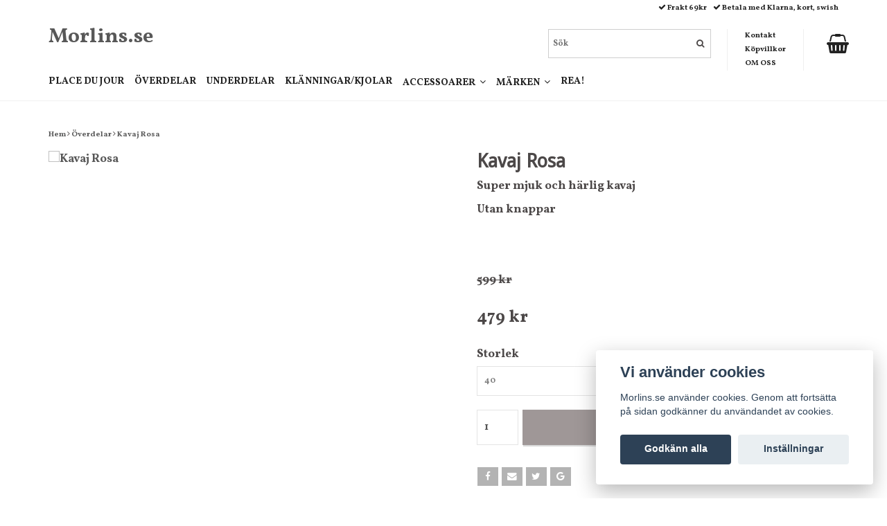

--- FILE ---
content_type: text/html; charset=utf-8
request_url: https://morlins.se/overdelar/kavaj-rosa
body_size: 10045
content:
<!DOCTYPE html>
<html lang="sv">
<head><script>var fbPixelEventId = Math.floor(Math.random() * 9000000000) + 1000000000;</script><meta property="ix:host" content="cdn.quickbutik.com/images"><meta http-equiv="Content-Type" content="text/html; charset=utf-8">
<title>Kavaj Rosa - Morlins.se   </title>
<meta name="author" content="Quickbutik">
<meta name="description" content="Super mjuk och härlig kavajUtan knappar&amp;nbsp;">
<link rel="icon" type="image/png" href="https://cdn.quickbutik.com/images/1842U/templates/mueltis/assets/favicon.png?s=74940&auto=format">
<link rel="canonical" href="https://morlins.se/overdelar/kavaj-rosa">
<meta property="og:description" content="Super mjuk och härlig kavajUtan knappar&amp;nbsp;">
<meta property="og:title" content="Kavaj Rosa - Morlins.se   ">
<meta property="og:url" content="https://morlins.se/overdelar/kavaj-rosa">
<meta property="og:site_name" content="Morlins.se ">
<meta property="og:type" content="website">
<meta property="og:image" content="https://cdn.quickbutik.com/images/1842U/products/64402c843def3.jpeg">
<meta property="twitter:card" content="summary">
<meta property="twitter:title" content="Morlins.se ">
<meta property="twitter:description" content="Super mjuk och härlig kavajUtan knappar&amp;nbsp;">
<meta property="twitter:image" content="https://cdn.quickbutik.com/images/1842U/products/64402c843def3.jpeg">
<meta name="viewport" content="width=device-width, initial-scale=1, maximum-scale=1">
<link href="//maxcdn.bootstrapcdn.com/font-awesome/4.6.3/css/font-awesome.min.css" rel="stylesheet" type="text/css">
<link href="//fonts.googleapis.com/css?family=Vollkorn:700%7CDroid+Sans:400" rel="stylesheet" type="text/css"  media="all" /><link href="https://storage.quickbutik.com/stores/1842U/templates/mueltis/css/assets.css?74940" rel="stylesheet">
<link href="https://storage.quickbutik.com/stores/1842U/templates/mueltis/css/styles.css?74940" rel="stylesheet">

<script type="text/javascript" defer>document.addEventListener('DOMContentLoaded', () => {
    document.body.setAttribute('data-qb-page', 'product');
});</script><script src="/assets/shopassets/cookieconsent/cookieconsent.js?v=230"></script>
<style>
    html.force--consent,
    html.force--consent body{
        height: auto!important;
        width: 100vw!important;
    }
</style>

    <script type="text/javascript">
    var qb_cookieconsent = initCookieConsent();
    var qb_cookieconsent_blocks = [{"title":"Vi anv\u00e4nder cookies","description":"Morlins.se anv\u00e4nder cookies. Genom att forts\u00e4tta p\u00e5 sidan godk\u00e4nner du anv\u00e4ndandet av cookies."},{"title":"N\u00f6dv\u00e4ndiga cookies *","description":"Dessa cookies \u00e4r n\u00f6dv\u00e4ndiga f\u00f6r att butiken ska fungera korrekt och g\u00e5r inte att st\u00e4nga av utan att beh\u00f6va l\u00e4mna denna webbplats. De anv\u00e4nds f\u00f6r att funktionalitet som t.ex. varukorg, skapa ett konto och annat ska fungera korrekt.","toggle":{"value":"basic","enabled":true,"readonly":true}}];
</script>
    <!-- Google Analytics 4 -->
    <script async src="https://www.googletagmanager.com/gtag/js?id=G-B46GXGTR1J"></script>
    <script>
        window.dataLayer = window.dataLayer || [];
        function gtag(){dataLayer.push(arguments);}

        gtag('consent', 'default', {
            'analytics_storage': 'denied',
            'ad_storage': 'denied',
            'ad_user_data': 'denied',
            'ad_personalization': 'denied',
            'wait_for_update': 500,
        });

        const getConsentForCategory = (category) => (typeof qb_cookieconsent == 'undefined' || qb_cookieconsent.allowedCategory(category)) ? 'granted' : 'denied';

        if (typeof qb_cookieconsent == 'undefined' || qb_cookieconsent.allowedCategory('analytics') || qb_cookieconsent.allowedCategory('marketing')) {
            const analyticsConsent = getConsentForCategory('analytics');
            const marketingConsent = getConsentForCategory('marketing');

            gtag('consent', 'update', {
                'analytics_storage': analyticsConsent,
                'ad_storage': marketingConsent,
                'ad_user_data': marketingConsent,
                'ad_personalization': marketingConsent,
            });
        }

        // Handle consent updates for GA4
        document.addEventListener('QB_CookieConsentAccepted', function(event) {
            const cookie = qbGetEvent(event).cookie;
            const getConsentLevel = (level) => (cookie && cookie.level && cookie.level.includes(level)) ? 'granted' : 'denied';

            gtag('consent', 'update', {
                'analytics_storage': getConsentLevel('analytics'),
                'ad_storage': getConsentLevel('marketing'),
                'ad_user_data': getConsentLevel('marketing'),
                'ad_personalization': getConsentLevel('marketing'),
            });
        });

        gtag('js', new Date());
        gtag('config', 'G-B46GXGTR1J', { 'allow_enhanced_conversions' : true } );
gtag('event', 'view_item', JSON.parse('{"currency":"SEK","value":"479.20","items":[{"item_name":"Kavaj Rosa","item_id":"663","price":"479.20","item_category":"Överdelar","item_variant":"36","quantity":"1","description":"<p>Super mjuk och h&auml;rlig kavaj<\/p><p>Utan knappar&amp;nbsp;<\/p><p><br><\/p><p><br><\/p>","image_url":"https%3A%2F%2Fcdn.quickbutik.com%2Fimages%2F1842U%2Fproducts%2F64402c843def3.jpeg"}]}'));

        const gaClientIdPromise = new Promise(resolve => {
            gtag('get', 'G-B46GXGTR1J', 'client_id', resolve);
        });
        const gaSessionIdPromise = new Promise(resolve => {
            gtag('get', 'G-B46GXGTR1J', 'session_id', resolve);
        });

        Promise.all([gaClientIdPromise, gaSessionIdPromise]).then(([gaClientId, gaSessionId]) => {
            var checkoutButton = document.querySelector("a[href='/cart/index']");
            if (checkoutButton) {
                checkoutButton.onclick = function() {
                    var query = new URLSearchParams({
                        ...(typeof qb_cookieconsent == 'undefined' || qb_cookieconsent.allowedCategory('analytics') ? {
                            gaClientId,
                            gaSessionId,
                        } : {}),
                        consentCategories: [
                            ...(typeof qb_cookieconsent == 'undefined' || qb_cookieconsent.allowedCategory('analytics')) ? ['analytics'] : [],
                            ...(typeof qb_cookieconsent == 'undefined' || qb_cookieconsent.allowedCategory('marketing')) ? ['marketing'] : [],
                        ],
                    });
                    this.setAttribute("href", "/cart/index?" + query.toString());
                };
            }
        });
    </script>
    <!-- End Google Analytics 4 --></head>
<body>

<div class="nav-container">
	<nav class="top-bar Fixed overlay-bar">
		<div class="container">
		
		<div class="nav-menu">
			<div class="row">
				<div class="hidden-xs hidden-sm col-sm-6">
				    <div class="top-bar-left">
    					<a class="logo-link logo-text" href="https://morlins.se" title="Morlins.se ">
    					Morlins.se 
    					
    					</a>
                        <div class="hidden-xs hidden-sm pull-left">
                        </div>
    					<div class="languages hidden-xs hidden-sm pull-left">
    					</div>
    					<div class="taxtoggler hidden-xs hidden-sm pull-left">
    					</div>
					</div>
				</div>
				<div class="col-sm-12 col-md-6">
				    <div class="hidden-xs hidden-sm row">
				        <div class="col-md-12">
				            <div class="top-bar-pointers">
                				
                					<i class='fa fax fa-check'></i> Frakt 69kr 
                				
                					<i class='fa fax fa-check'></i> Betala med Klarna, kort, swish
				            </div>
				        </div>
				    </div>
				    <div class="row mobile-top-bar">
				        <div class="col-xs-12">
        				    <div class="visible-xs visible-sm mobile-toggle">
                		        <a class="c-hamburger c-hamburger--htx" href="#mobile-menu"><span>toggle</span></a>
                		    </div>
                		    <div class="visible-xs visible-sm mobile-logo">
                		        <div class="logo logo-light logo-text">
                        		    <a href="https://morlins.se" title="Morlins.se ">
                        		        Morlins.se 
                        		        
                    			    </a>
                			    </div>
                		    </div>
                		    
                		    <div class="visible-xs visible-sm currency">
                		    </div>
                		    
                		   <div class="languages_m visible-xs visible-sm">
                                <div class="language_m">
                                </div>
                		    </div>
                		    
        			        <div class="top-bar-cart pull-right">
        		                <div class="hidden-xs hidden-sm top-bar-cart-total"></div>
        		                <div class="top-bar-cart-icon">
        		                    
        		                        <div class="nav navbar-nav navbar-right">
        		                            <div class="dropdown cartMenu">
        		                    
        		                                <a href="#" class="dropdown-toggle cart" data-toggle="dropdown"><i class="fa fa-shopping-basket"></i></a>
        		                    
        		                                <ul class="dropdown-menu cart-content" role="menu">
        		                                <li class="visible-xs">
        		                                    <div class="pull-right cart-close">
        		                                        <a href="#" class="dropdown-toggle cart" data-toggle="dropdown"><i class="fa fa-times"></i></a>
        		                                    </div>
        		                                </li>
        		                                <li class="qs-cart-empty" >
        		                                    <p style="padding: 28px;font-weight: 600;margin:0;">Din varukorg är tom, men det behöver den inte vara.</p>
        		                                </li>
        		                                <li class="qs-cart-update" style="display:none;" >
        		                                    <div class="visible-xs" id="CARTHEADER">Din varukorg</div>
        		                                    <table id="CARTITEMS" class="table table-condensed ">
        		                                        <thead>
        		                                            <tr>
        		                                                <td style="width: 220px;">Produkt</td>
        		                                                <td style="width: 127px" class="td-qty">Antal</td>
        		                                                <td style="width: 115px" class="hidden-xs">Pris</td>
        		                                            </tr>
        		                                        </thead>
        		                                        <tfoot>
        		                                            <tr>
        		                                                <td colspan="1"></td>
        		                                                <td class="cartTotal">0,00 SEK</td>
        		                                                <td colspan="1" class="text-right">
        		                                                    <a href="/cart/index" class="btn btn-primary-custom btn-lg checkout">Till kassan</a>
        		                                                </td>
        		                                            </tr>
        		                                        </tfoot>
        		                                        <tbody>
        		                                        </tbody>
        		                                    </table>
        		                                    </li>
        		                                </ul>
        		                            </div>
        		                        </div>        		                </div>
        			        </div>
        			        <div class="hidden-xs hidden-sm top-bar-tinymenu pull-right">
            				    <ul>
                                    <li>
                                        <a href="/contact">Kontakt</a>
                                	</li>
                                    <li>
                                        <a href="/sidor/terms-and-conditions">Köpvillkor</a>
                                	</li>
                                    <li>
                                        <a href="/sidor/om-oss">OM OSS</a>
                                	</li>
                                </ul>
                            </div>
                            <div class="hidden-xs hidden-sm top-bar-search pull-right">
        						<form action="/shop/search" method="get">
        
        							<input class="search_text" name="s" type="text" size="25" placeholder="Sök" value="">
        							<button class="search_submit" type="submit">
        								<i class="fa fa-search"></i>
        							</button>
        							<div class="clear"></div>
        
        						</form>
        				    </div>
				        </div>
				    </div> 
				</div>
			</div>
			<div class="hidden-xs hidden-sm row">
				<div class="col-sm-12">
					<ul class="menu">
					        <li class="has-dropdown">
					            <a href="/marken/place-du-jour">Place du jour</a>
    						</li>
					        <li class="has-dropdown">
					            <a href="/overdelar">Överdelar</a>
    						</li>
					        <li class="has-dropdown">
					            <a href="/underdelar">Underdelar</a>
    						</li>
					        <li class="has-dropdown">
					            <a href="/klanningarkjolar">Klänningar/kjolar</a>
    						</li>
					        <li class="has-dropdown">
					            <a href="/accessoarer">Accessoarer &nbsp;<i class="fa fa-angle-down"></i></a>
    							<div class="subnav">
    							<div class="borderline"></div>
    							<ul>
    							        <li><a href="/skor">skor</a></li>
    							        <li><a href="/smycken">Smycken</a></li>
                                    	        <li><a href="/smycken/armband">- Armband</a></li>
                                    	        <li><a href="/smycken/halsband">- Halsband</a></li>
                                    	        <li><a href="/smycken/ringar">- Ringar</a></li>
                                    	        <li><a href="/smycken/orhangen">- Örhängen</a></li>
    							        <li><a href="/rutnat/presentkort">Presentkort</a></li>
    							        <li><a href="/accessoarer/klockor">Klockor</a></li>
    						    </ul>
    							</div>
    						</li>
					        <li class="has-dropdown">
					            <a href="/marken">Märken &nbsp;<i class="fa fa-angle-down"></i></a>
    							<div class="subnav">
    							<div class="borderline"></div>
    							<ul>
    							        <li><a href="/marken/capricollection">Capricollection</a></li>
    							        <li><a href="/marken/peace-and-love">Peace and Love</a></li>
    							        <li><a href="/marken/peace-and-love">peace and love</a></li>
    							        <li><a href="/marken/cosy-house-fushion">cosy house fushion</a></li>
    							        <li><a href="/marken/ze-ze-nordic">Ze-Ze nordic</a></li>
    							        <li><a href="/marken/5-mest-salda-produkterna-i-veckan">5 mest sålda produkterna i veckan</a></li>
    							        <li><a href="/marken/train-of-trend">train of trend</a></li>
    							        <li><a href="/marken/catco">Cat&amp;co</a></li>
    							        <li><a href="/marken/retour-jeans">Retour jeans</a></li>
    							        <li><a href="/marken/d-xel">D-XEL</a></li>
    							        <li><a href="/marken/ch">c&amp;h</a></li>
    							        <li><a href="/marken/claire">claire</a></li>
    							        <li><a href="/marken/hailys">hailys</a></li>
    							        <li><a href="/marken/enfant">ENFANT</a></li>
    							        <li><a href="/marken/hust-and-claire">Hust and Claire</a></li>
    							        <li><a href="/marken/fixoni">FIXONI</a></li>
    							        <li><a href="/marken/stajl">stajl</a></li>
    							        <li><a href="/marken/mix-by-haert">Mix by haert</a></li>
    							        <li><a href="/marken/svart">Svart</a></li>
    						    </ul>
    							</div>
    						</li>
					        <li class="has-dropdown">
					            <a href="/rea">REA!</a>
    						</li>
					</ul>
                    
				</div>
			</div><!--end of row-->
		</div>
			
		</div><!--end of container-->
	</nav>

</div><div class="main-container">
    <div class="container">
        <!-- Breadcrumbs --><div class="row">
            <div class="col-md-12">
            	<nav class="breadcrumb" aria-label="breadcrumbs"><a href="/" title="Hem">Hem</a>
            	    <i class="fa fa-angle-right" aria-hidden="true"></i> <a href="/overdelar" title="Överdelar">Överdelar</a>
            	    <i class="fa fa-angle-right" aria-hidden="true"></i> <a href="/overdelar/kavaj-rosa" title="Kavaj Rosa">Kavaj Rosa</a>
            	    </nav>
</div>
        </div>
        <!-- The main content --><!-- Product Detail -->
<div class="product-details">
	<article id="product" itemscope itemtype="http://schema.org/Product">
    
	<div class="row">
    <div class="col-xs-12 col-sm-6 img">
        <div class="product-images">
		    <ul id="lightSlider">
				<li data-thumb="https://cdn.quickbutik.com/images/1842U/products/64402c843def3.jpeg" class="active qs-product-image1382">
				    <a href="https://cdn.quickbutik.com/images/1842U/products/64402c843def3.jpeg" title="Kavaj Rosa">
					    <img src="https://cdn.quickbutik.com/images/1842U/products/64402c843def3.jpeg?auto=format" alt="Kavaj Rosa" />
					</a>
				</li>
		    </ul>
		    <br />
		</div>
    </div> <!-- /col-sm-6 -->
    <div class="col-xs-12 col-sm-6">
        <div class="section_product_info">
        <h1 itemprop="name">Kavaj Rosa</h1>
        
        <div class="product_description" itemprop="description">
            <p>Super mjuk och härlig kavaj</p><p>Utan knappar&nbsp;</p><p><br></p><p><br></p>
        </div>
        
            <s class="qs-product-before-price">599 kr</s>
        <div itemprop="offers" itemscope itemtype="http://schema.org/Offer">
        	<h3 class="amount qs-product-price">479 kr</h3>
        	<meta itemprop="price" content="479.20">
        	<meta itemprop="priceCurrency" content="SEK">
        	<meta itemprop="itemCondition" content="http://schema.org/NewCondition" />
        	<link itemprop="availability" href="http://schema.org/InStock">
        </div>
        
        <div>
            
            <form class="qs-cart form-inline" method="post">     
                <input type="hidden" class="qs-cart-pid"    value="663">
                <input type="hidden" class="qs-cart-price"  value="479.20">
				 
                <div class="row">
                    <div class="col-md-5">
                        <div class="form-group">
                            <div class="controls">
                            <label>Storlek</label>
                            <br />
                                <select class="qs-cart-option form-control" name="qs-cart-option">
                                    <option value="1785" data-name="36">36</option>
                                    <option value="1786" data-name="38">38</option>
                                    <option value="1787" data-name="40">40</option>
                                    <option value="1788" data-name="42">42</option>
                                    <option value="1789" data-name="44">44</option>
                                </select>
                            </div>
                        </div>
                        <br />
                    </div>
                </div>
                
				<div class="row">
                <div class="form-group col-xs-12 addCart">
                    <input name="qs-cart-qty" type="number" min="1" max="100" class="qs-cart-qty form-control span4" value="1" />
                    <button name="checkout" data-unavailable-txt="Tyvärr slut i lager" class="btn btn-primary-custom qs-cart-submit btn-lg qty-cart-submit" type="submit">LÄGG I KORGEN</button>
                </div>
  				</div>
            </form>
            
            <div id="share"></div>
        </div>
        </div>
    </div> <!-- /col-sm-6 -->
    </div>
  </article>
 </div>
  
<div class="clearfix"></div>
    <h3 class="ml related-products">Relaterade produkter</h3>
    <div class="row">
    
    
    
    
    
    
    
    <div class="col-md-3 col-xs-6 product" data-pid="604">
        <div class="widget-area-browse">
            <div class="container-item">
            <div class="item">            
                <div class="product-images">
                    <div class="post-header ">
                        <img alt="Jeansjacka" src="https://cdn.quickbutik.com/images/1842U/products/610a48c4e3e0f.jpeg?w=280&h=280&auto=format">
                    </div>
                </div>
                  
                <div class="item-overlay"> 
                    <a title="Jeansjacka" href="/dam/jeansjacka"></a>    
                </div>
            </div><!-- item-->  
            </div><!-- container-item -->
            
            <div class="widget-info">
                <div class="widget-text">
                    <a href="/dam/jeansjacka">Jeansjacka</a>
                </div>
                <div class="amount">
                        399 kr 
                </div>
                <div class="widget-buy">
							<a href="/dam/jeansjacka" title="Jeansjacka" class="btn btn-block btn-inverse buy-button qs-cart-submit">
							    <i class="fa fa-shopping-basket"></i> Till varukorg
							</a>
					
                </div>
            </div>
        </div><!-- /End widget-area -->
    </div>
    <div class="col-md-3 col-xs-6 product" data-pid="614">
        <div class="widget-area-browse">
            <div class="container-item">
            <div class="item">            
                <div class="product-images">
                    <div class="post-header ">
                        <img alt="capri collektion Kaia Långskjorta - Svart/Asfalt/Sand" src="https://cdn.quickbutik.com/images/1842U/products/65bdfa51e9e57.jpeg?w=280&h=280&auto=format">
                    </div>
                </div>
                  
                <div class="item-overlay"> 
                    <a title="capri collektion Kaia Långskjorta - Svart/Asfalt/Sand" href="/dam/kaia-langskjorta-svartasfaltsand"></a>    
                </div>
            </div><!-- item-->  
            </div><!-- container-item -->
            
            <div class="widget-info">
                <div class="widget-text">
                    <a href="/dam/kaia-langskjorta-svartasfaltsand">capri collektion Kaia Långskjorta - Svart/Asfalt/Sand</a>
                </div>
                <div class="amount">
                        479 kr 
                </div>
                <div class="widget-buy">
							<a href="/dam/kaia-langskjorta-svartasfaltsand" title="capri collektion Kaia Långskjorta - Svart/Asfalt/Sand" class="btn btn-block btn-inverse buy-button qs-cart-submit">
							    <i class="fa fa-shopping-basket"></i> Till varukorg
							</a>
					
                </div>
            </div>
        </div><!-- /End widget-area -->
    </div>
    <div class="col-md-3 col-xs-6 product" data-pid="637">
        <div class="widget-area-browse">
            <div class="container-item">
            <div class="item">            
                <div class="product-images">
                    <div class="post-header ">
                        <img alt="Capri Collection ODETTE SINGLET CREME" src="https://cdn.quickbutik.com/images/1842U/products/626e2b85732f1.jpeg?w=280&h=280&auto=format">
                    </div>
                </div>
                  
                <div class="item-overlay"> 
                    <a title="Capri Collection ODETTE SINGLET CREME" href="/dam/88-72-capri-collection"></a>    
                </div>
            </div><!-- item-->  
            </div><!-- container-item -->
            
            <div class="widget-info">
                <div class="widget-text">
                    <a href="/dam/88-72-capri-collection">Capri Collection ODETTE SINGLET CREME</a>
                </div>
                <div class="amount">
                        239 kr 
                </div>
                <div class="widget-buy">
							<a href="/dam/88-72-capri-collection" title="Capri Collection ODETTE SINGLET CREME" class="btn btn-block btn-inverse buy-button qs-cart-submit">
							    <i class="fa fa-shopping-basket"></i> Till varukorg
							</a>
					
                </div>
            </div>
        </div><!-- /End widget-area -->
    </div>
    <div class="col-md-3 col-xs-6 product" data-pid="664">
        <div class="widget-area-browse">
            <div class="container-item">
            <div class="item">            
                <div class="product-images">
                    <div class="post-header ">
                        <img alt="Linne med spets beige" src="https://cdn.quickbutik.com/images/1842U/products/64402c95246f8.jpeg?w=280&h=280&auto=format">
                    </div>
                </div>
                  
                <div class="item-overlay"> 
                    <a title="Linne med spets beige" href="/dam/linne-med-spets-beige"></a>    
                </div>
            </div><!-- item-->  
            </div><!-- container-item -->
            
            <div class="widget-info">
                <div class="widget-text">
                    <a href="/dam/linne-med-spets-beige">Linne med spets beige</a>
                </div>
                <div class="amount">
                        279 kr 
                </div>
                <div class="widget-buy">
							<a href="/dam/linne-med-spets-beige" title="Linne med spets beige" class="btn btn-block btn-inverse buy-button qs-cart-submit">
							    <i class="fa fa-shopping-basket"></i> Till varukorg
							</a>
					
                </div>
            </div>
        </div><!-- /End widget-area -->
    </div>
    <div class="col-md-3 col-xs-6 product" data-pid="659">
        <div class="widget-area-browse">
            <div class="container-item">
            <div class="item">            
                <div class="product-images">
                    <div class="post-header ">
                        <img alt="Lila tröja med glimm" src="https://cdn.quickbutik.com/images/1842U/products/643a4e4e458c8.jpeg?w=280&h=280&auto=format">
                    </div>
                </div>
                  
                <div class="item-overlay"> 
                    <a title="Lila tröja med glimm" href="/dam/lila-troja-med-glimm"></a>    
                </div>
            </div><!-- item-->  
            </div><!-- container-item -->
            
            <div class="widget-info">
                <div class="widget-text">
                    <a href="/dam/lila-troja-med-glimm">Lila tröja med glimm</a>
                </div>
                <div class="amount">
                        399 kr <span class="before_price">599 kr</span>
                </div>
                <div class="widget-buy">
							<a href="/dam/lila-troja-med-glimm" title="Lila tröja med glimm" class="btn btn-block btn-inverse buy-button qs-cart-submit">
							    <i class="fa fa-shopping-basket"></i> Till varukorg
							</a>
					
                </div>
            </div>
        </div><!-- /End widget-area -->
    </div>
    <div class="col-md-3 col-xs-6 product" data-pid="757">
        <div class="widget-area-browse">
            <div class="container-item">
            <div class="item">            
                <div class="product-images">
                    <div class="post-header ">
                        <img alt="Spets top Beige" src="https://cdn.quickbutik.com/images/1842U/products/6818433286887.jpeg?w=280&h=280&auto=format">
                    </div>
                </div>
                  
                <div class="item-overlay"> 
                    <a title="Spets top Beige" href="/front-page/spets-top-beige"></a>    
                </div>
            </div><!-- item-->  
            </div><!-- container-item -->
            
            <div class="widget-info">
                <div class="widget-text">
                    <a href="/front-page/spets-top-beige">Spets top Beige</a>
                </div>
                <div class="amount">
                        319 kr 
                </div>
                <div class="widget-buy">
							<a href="/front-page/spets-top-beige" title="Spets top Beige" class="btn btn-block btn-inverse buy-button qs-cart-submit">
							    <i class="fa fa-shopping-basket"></i> Till varukorg
							</a>
					
                </div>
            </div>
        </div><!-- /End widget-area -->
    </div>
    </div>

</div>
    
    <footer>
       <div class="section_about">
          <div class="container">
             <div class="row">
                <div class="col-md-4 col-sm-12 col-xs-12">
                   <h4>morlins.se</h4>
                   <div class="main-text">
                        org 8005263960SE
                   </div>
                </div>
                <div class="col-md-4 col-sm-6 col-xs-12">
                   <h4>Betalsätt. Klarna, Swish, kort </h4>
                   <div class="main-text">
                      Säkerhet kommer först hos oss. Därför kan du som kund alltid känna dig trygg och säker när du handlar hos oss. Vi använder följande betalsätt.
                      
                      <div class="paymentmethods">
                         <img alt="Visa" class="x15" src="/assets/shopassets/paylogos/visa.png">
                         <img alt="MasterCard" src="/assets/shopassets/paylogos/mastercard.png">
                         <img alt="Swish" class="x1" src="/assets/shopassets/paylogos/swish.png"> 
                         <img alt="Klarna" class="x1" src="/assets/shopassets/paylogos/klarna.png"> 
                      </div>
                   </div>
                </div>
                <div class="col-md-4 col-sm-6 col-xs-12">
                   <h4>Vi finns här</h4>
                   <div class="main-text">
                      Har du önskemål, funderingar eller bara vill komma i kontakt med oss? Ring eller maila oss, så svarar vi så fort vi bara kan.<br />Telefon: 0733999880<br />E-postadress: <a href="/cdn-cgi/l/email-protection" class="__cf_email__" data-cfemail="d6bbb9a4babfb8a5f8a5b396a2b3babfb7f8b5b9bb">[email&#160;protected]</a>
                   </div>
                </div>
             </div>
          </div>
       </div>
       <div class="section_footer">
          <div class="container">
             <div class="row">
                <div class="col-md-4 col-sm-4 col-xs-12">
                   <div class="section_newsletter">
                      <label>Anmäl dig till vårt nyhetsbrev</label>
                      <form id="newsletter_form" action="/shop/newsletter" method="post" target="_blank">
                          <div class="form-group form-group-default">
                          <div class="input-group">
                             <input type="email" class="form-control" name="email" placeholder="Ange din e-postadress" required="">
                             <span class="input-group-btn">
                                <button type="submit" class="btn btn-default">Prenumerera</button>
                              </span>
                          </div>
                          </div>
                      </form>
                   </div>
                </div>
                <div class="col-md-4 col-sm-4 col-xs-12">
                   <div class="socials text-center">
                          <a href="https://www.facebook.com/morlins.se" target="_blank" class="btn btn-facebook social"><i class="fa fa-facebook"></i></a>
                          <a href="https://www.instagram.com/morlins.se/" target="_blank" class="btn btn-instagram social"><i class="fa fa-instagram"></i></a>
                   </div>
                </div>
                <div class="col-md-4 col-sm-4 col-xs-12">
                   <div class="copyright_line">© Copyright Morlins.se </div>
                   <div class="poweredby"><a style="text-decoration: none;" target="_blank" rel="nofollow sponsored" title="Powered by Quickbutik" href="https://quickbutik.com">Powered by Quickbutik</a></div>
                </div>
             </div>
          </div>
       </div>
    </footer></div>

<!-- The mobile menu -->
<div id="mobile-bar-settings" data-lbl-overview="Översikt" data-lbl-search="Sök"></div>

<nav id="mobile-menu"><ul>
<li>
        <a href="/marken/place-du-jour">Place du jour</a>
        </li>
    <li>
        <a href="/overdelar">Överdelar</a>
        </li>
    <li>
        <a href="/underdelar">Underdelar</a>
        </li>
    <li>
        <a href="/klanningarkjolar">Klänningar/kjolar</a>
        </li>
    <li>
        <a href="/accessoarer"><span>Accessoarer</span></a>
        <ul>
<li><a class="show-all" href="/accessoarer" title="Accessoarer">Visa allt i Accessoarer</a></li>
		    <li><a href="/skor">skor</a></li>
		        <li><a href="/smycken">Smycken</a></li>
		        <li><a href="/smycken/armband">- Armband</a></li>
            		<li><a href="/smycken/halsband">- Halsband</a></li>
            		<li><a href="/smycken/ringar">- Ringar</a></li>
            		<li><a href="/smycken/orhangen">- Örhängen</a></li>
            		<li><a href="/rutnat/presentkort">Presentkort</a></li>
		        <li><a href="/accessoarer/klockor">Klockor</a></li>
		        
</ul>
</li>
    <li>
        <a href="/marken"><span>Märken</span></a>
        <ul>
<li><a class="show-all" href="/marken" title="Märken">Visa allt i Märken</a></li>
		    <li><a href="/marken/capricollection">Capricollection</a></li>
		        <li><a href="/marken/peace-and-love">Peace and Love</a></li>
		        <li><a href="/marken/peace-and-love">peace and love</a></li>
		        <li><a href="/marken/cosy-house-fushion">cosy house fushion</a></li>
		        <li><a href="/marken/ze-ze-nordic">Ze-Ze nordic</a></li>
		        <li><a href="/marken/5-mest-salda-produkterna-i-veckan">5 mest sålda produkterna i veckan</a></li>
		        <li><a href="/marken/train-of-trend">train of trend</a></li>
		        <li><a href="/marken/catco">Cat&amp;co</a></li>
		        <li><a href="/marken/retour-jeans">Retour jeans</a></li>
		        <li><a href="/marken/d-xel">D-XEL</a></li>
		        <li><a href="/marken/ch">c&amp;h</a></li>
		        <li><a href="/marken/claire">claire</a></li>
		        <li><a href="/marken/hailys">hailys</a></li>
		        <li><a href="/marken/enfant">ENFANT</a></li>
		        <li><a href="/marken/hust-and-claire">Hust and Claire</a></li>
		        <li><a href="/marken/fixoni">FIXONI</a></li>
		        <li><a href="/marken/stajl">stajl</a></li>
		        <li><a href="/marken/mix-by-haert">Mix by haert</a></li>
		        <li><a href="/marken/svart">Svart</a></li>
		        
</ul>
</li>
    <li>
        <a href="/rea">REA!</a>
        </li>
    <li>
        <a href="/contact">Kontakt</a>
        </li>
<li>
        <a href="/sidor/terms-and-conditions">Köpvillkor</a>
        </li>
<li>
        <a href="/sidor/om-oss">OM OSS</a>
        </li>
</ul></nav><div class="modal fade" id="languageModal" role="dialog" data-backdrop="false">
   <div class="modal-dialog modal-sm" stye="margin-top:300px">
     <div class="modal-content">
       <div class="modal-body">
       <div>Välj språk</div>
       </div>
       
     </div>
   </div>
 </div>
 
    <script data-cfasync="false" src="/cdn-cgi/scripts/5c5dd728/cloudflare-static/email-decode.min.js"></script><script type="text/javascript" src="https://storage.quickbutik.com/stores/1842U/templates/mueltis/js/jquery.min.js?74940"></script><script type="text/javascript" src="https://storage.quickbutik.com/stores/1842U/templates/mueltis/js/plugins.js?74940"></script><script type="text/javascript" src="https://storage.quickbutik.com/stores/1842U/templates/mueltis/js/qs_functions.js?74940"></script><script type="text/javascript" src="https://storage.quickbutik.com/stores/1842U/templates/mueltis/js/custom.js?74940"></script><script type="text/javascript">
    $(document).ready(function(){$("#mobile-menu").mmenu({navbar:{title:$("#mobile-bar-settings").attr("data-lbl-overview"),url:"/"},navbars:[{position:"top",content:["searchfield"]}],classNames:{fixedElements:{fixed:"mm-fixed"}},searchfield:{placeholder:$("#mobile-bar-settings").attr("data-lbl-search"),add:!0,search:!1}});var e=$("#mobile-menu").data("mmenu");e.bind("opening",function(){$(".c-hamburger").addClass("is-active")}),e.bind("close",function(){$(".c-hamburger").removeClass("is-active")}),$("#mobile-menu .mm-search input").keyup(function(e){13==e.keyCode&&(window.location.href="/shop/search?s="+$(this).val())}),$(".mm-next").addClass("mm-fullsubopen")});
    
    
    $('#newsletter_form').submit(function(e){
            e.preventDefault();
            
            $.post('/shop/newsletter', $.param($(this).serializeArray()), function(data) {
                if(data.error) { 
                    alert('Vänligen kontrollera din e-postadress.');
                }else{
                    alert('Du har nu anmält dig till vårt nyhetsbrev.');
                }
            }, "json");
    });
    
    </script><script type="text/javascript">var qs_options = [{"id":"1763","product_id":"663","sku":null,"qty":"0","price":"479 kr","weight":null,"before_price":"599 kr","image_id":null,"hidden":null,"gtin":null,"supplier_sku":null,"allow_minusqty":null,"preorder":null,"min_purchase_quantity":null,"max_purchase_quantity":null,"preselected":null,"available":false,"position":"3","values_name":["36"],"values_id":["1785"],"options":["36"],"option_1":"36","title":"36","price_raw":479.2,"before_price_raw":"599.00"},{"id":"1764","product_id":"663","sku":null,"qty":"0","price":"479 kr","weight":null,"before_price":"599 kr","image_id":null,"hidden":null,"gtin":null,"supplier_sku":null,"allow_minusqty":null,"preorder":null,"min_purchase_quantity":null,"max_purchase_quantity":null,"preselected":null,"available":false,"position":"4","values_name":["38"],"values_id":["1786"],"options":["38"],"option_1":"38","title":"38","price_raw":479.2,"before_price_raw":"599.00"},{"id":"1765","product_id":"663","sku":null,"qty":"1","price":"479 kr","weight":null,"before_price":"599 kr","image_id":null,"hidden":null,"gtin":null,"supplier_sku":null,"allow_minusqty":null,"preorder":null,"min_purchase_quantity":null,"max_purchase_quantity":null,"preselected":null,"available":true,"ovalue_id_1_position":"5","ovalue_id_2_position":999,"ovalue_id_3_position":999,"ovalue_id_4_position":999,"ovalue_id_5_position":999,"position":"5","values_name":["40"],"values_id":["1787"],"options":["40"],"option_1":"40","title":"40","price_raw":479.2,"before_price_raw":"599.00"},{"id":"1766","product_id":"663","sku":null,"qty":"0","price":"479 kr","weight":null,"before_price":"599 kr","image_id":null,"hidden":null,"gtin":null,"supplier_sku":null,"allow_minusqty":null,"preorder":null,"min_purchase_quantity":null,"max_purchase_quantity":null,"preselected":null,"available":false,"position":"6","values_name":["42"],"values_id":["1788"],"options":["42"],"option_1":"42","title":"42","price_raw":479.2,"before_price_raw":"599.00"},{"id":"1767","product_id":"663","sku":null,"qty":"0","price":"479 kr","weight":null,"before_price":"599 kr","image_id":null,"hidden":null,"gtin":null,"supplier_sku":null,"allow_minusqty":null,"preorder":null,"min_purchase_quantity":null,"max_purchase_quantity":null,"preselected":null,"available":false,"position":"7","values_name":["44"],"values_id":["1789"],"options":["44"],"option_1":"44","title":"44","price_raw":479.2,"before_price_raw":"599.00"}];</script>
<script type="text/javascript">var qs_store_url = "https://morlins.se";</script>
<script type="text/javascript">var qs_store_apps_data = {"location":"\/overdelar\/kavaj-rosa","products":[],"product_id":"663","category_id":null,"category_name":"\u00d6verdelar","fetch":"fetch","order":null,"search":null,"recentPurchaseId":null,"product":{"title":"Kavaj Rosa","price":"479 kr","price_raw":"479.20","before_price":"599 kr","hasVariants":true,"weight":"0","stock":false,"url":"\/overdelar\/kavaj-rosa","preorder":false,"images":[{"url":"https:\/\/cdn.quickbutik.com\/images\/1842U\/products\/64402c843def3.jpeg","position":"1","title":"64402c843def3.jpeg","is_youtube_thumbnail":false}]}}; var qs_store_apps = [];</script>
<script>if (typeof qs_options !== "undefined") { qs_store_apps_data.variants = JSON.stringify(Array.isArray(qs_options) ? qs_options : []); }</script>
<script type="text/javascript">$.ajax({type:"POST",url:"https://morlins.se/apps/fetch",async:!1,data:qs_store_apps_data, success:function(s){qs_store_apps=s}});</script>
<script type="text/javascript" src="/assets/qb_essentials.babel.js?v=20251006"></script><script type="text/javascript"> var recaptchaSiteKey="6Lc-2GcUAAAAAMXG8Lz5S_MpVshTUeESW6iJqK0_"; </script>
<script>
    qb_cookieconsent.run({
        current_lang: 'en',
        autoclear_cookies: true,
        cookie_expiration: 90,
        autoload_css: true,
        theme_css: '/assets/shopassets/cookieconsent/cookieconsent.css?v=231',
        languages: {
            en: {
                consent_modal: {
                    title: "Vi använder cookies",
                    description: 'Morlins.se använder cookies. Genom att fortsätta på sidan godkänner du användandet av cookies.',
                    primary_btn: {
                        text: 'Godkänn alla',
                        role: 'accept_all'
                    },
                    secondary_btn: {
                        text: 'Inställningar',
                        role: 'settings'
                    }
                },
                settings_modal: {
                    title: 'Cookie inställningar',
                    save_settings_btn: "Spara",
                    accept_all_btn: "Godkänn alla",
                    cookie_table_headers: [
                        { col1: "Name" },
                        { col2: "Domain" },
                        { col3: "Expiration" },
                        { col4: "Description" }
                    ],
                    blocks: qb_cookieconsent_blocks
                }
            }
        },
        onAccept: function (cookie) {
            var event = new CustomEvent("QB_CookieConsentAccepted", {
                detail: {
                    cookie: cookie
                }
            });

            document.dispatchEvent(event);
        },
        onChange: function (cookie) {
            var event = new CustomEvent("QB_CookieConsentAccepted", {
                detail: {
                    cookie: cookie
                }
            });

            document.dispatchEvent(event);
        },
    });

</script>

    <script src="/assets/shopassets/misc/magicbean.js?v=1" data-shop-id="1842" data-url="https://magic-bean.services.quickbutik.com/v1/sow" data-site-section="1" data-key="6d2e562146bd454583c8667ce529c172" defer></script><script>
    document.addEventListener('QB_CookieConsentAccepted', function(event) {
        const cookie = qbGetEvent(event).cookie;

        const getConsentLevel = (level) => (cookie && cookie.level && cookie.level.includes(level)) ? 'granted' : 'denied';

        gtag('consent', 'update', {
            'analytics_storage': getConsentLevel('analytics'),
            'ad_storage': getConsentLevel('marketing'),
            'ad_user_data': getConsentLevel('marketing'),
            'ad_personalization': getConsentLevel('marketing'),
        });
    });

    document.addEventListener('QB_CartAdded', function(e) {
        const itemData = qbGetEvent(e).itemData;

        let eventData = {
            currency: 'SEK',
            value: parseFloat(itemData.item.price_raw),
            items: [{
                id: itemData.item.id,
                item_id: itemData.item.id,
                name: itemData.item.title.replaceAll('"', ''),
                item_name: itemData.item.title.replaceAll('"', ''),
                affiliation: `Morlins.se `,
                ...(itemData.variant_name && {
                    name: itemData.item.title.replaceAll('"', '') + ' ' + itemData.variant_name.replaceAll('"', ''),
                    item_name: itemData.item.title.replaceAll('"', '') + ' ' + itemData.variant_name.replaceAll('"', ''),
                    variant: itemData.variant_name.replaceAll('"', ''),
                    item_variant: itemData.variant_name.replaceAll('"', ''),
                }),
                price: parseFloat(itemData.item.price_raw),
                quantity: itemData.qty
            }],
        };
        'undefined' !== typeof gtag && gtag('event', 'add_to_cart', eventData);
    });
</script><script>
function loadFbPixelScript() {
    if (typeof qb_cookieconsent == 'undefined' || qb_cookieconsent.allowedCategory('marketing')) {
        
!function(f,b,e,v,n,t,s){if(f.fbq)return;n=f.fbq=function(){n.callMethod?n.callMethod.apply(n,arguments):n.queue.push(arguments)};if(!f._fbq)f._fbq=n;n.push=n;n.loaded=!0;n.version='2.0';n.queue=[];t=b.createElement(e);t.async=!0;t.src=v;s=b.getElementsByTagName(e)[0];s.parentNode.insertBefore(t,s)}(window,document,'script','https://connect.facebook.net/en_US/fbevents.js');
fbq('init', '794574154249886');
fbq('track', 'PageView', { content_type: 'product', content_ids: ['663'] }, { eventID: fbPixelEventId});
fbq('track', 'ViewContent', {
                        content_type: 'product',
                        content_ids: ['663'],
                        content_category: 'Överdelar',
                        currency: 'SEK'
                    }, { eventID: fbPixelEventId });


    }
}

document.addEventListener('QB_CookieConsentAccepted', function(e) {
    loadFbPixelScript();
});

loadFbPixelScript();
</script>
<script type="text/javascript">document.addEventListener("QB_CartAdded", function(a) {
                    var b = qbGetEvent(a).itemData;
                    var contentId = b.item.raw_id ? b.item.raw_id : b.item.id;
                    if (b.variant_id) {
                        contentId = contentId + "-" + b.variant_id;
                    }
                    "undefined"!=typeof fbq&&fbq("track","AddToCart",{
                        content_name: b.item.title,
                        content_ids: [contentId],
                        content_type: "product",
                        value: b.amount_raw,
                        currency: "SEK"
                    }, {
                        eventID: a.eventId
                    });
                });</script>

<script type="text/javascript">document.addEventListener("DOMContentLoaded", function() {
const viewProductEvent = new CustomEvent('view-product', {
                detail: {
                    id: '663',
                    name: 'Kavaj Rosa',
                    currency: 'SEK',
                    price: '479.20'
                }
            });
            document.dispatchEvent(viewProductEvent);
});</script><script defer src="https://static.cloudflareinsights.com/beacon.min.js/vcd15cbe7772f49c399c6a5babf22c1241717689176015" integrity="sha512-ZpsOmlRQV6y907TI0dKBHq9Md29nnaEIPlkf84rnaERnq6zvWvPUqr2ft8M1aS28oN72PdrCzSjY4U6VaAw1EQ==" data-cf-beacon='{"rayId":"9c653c615a313014","version":"2025.9.1","serverTiming":{"name":{"cfExtPri":true,"cfEdge":true,"cfOrigin":true,"cfL4":true,"cfSpeedBrain":true,"cfCacheStatus":true}},"token":"7a304e0c4e854d16bca3b20c50bbf8db","b":1}' crossorigin="anonymous"></script>
</body>
</html>
